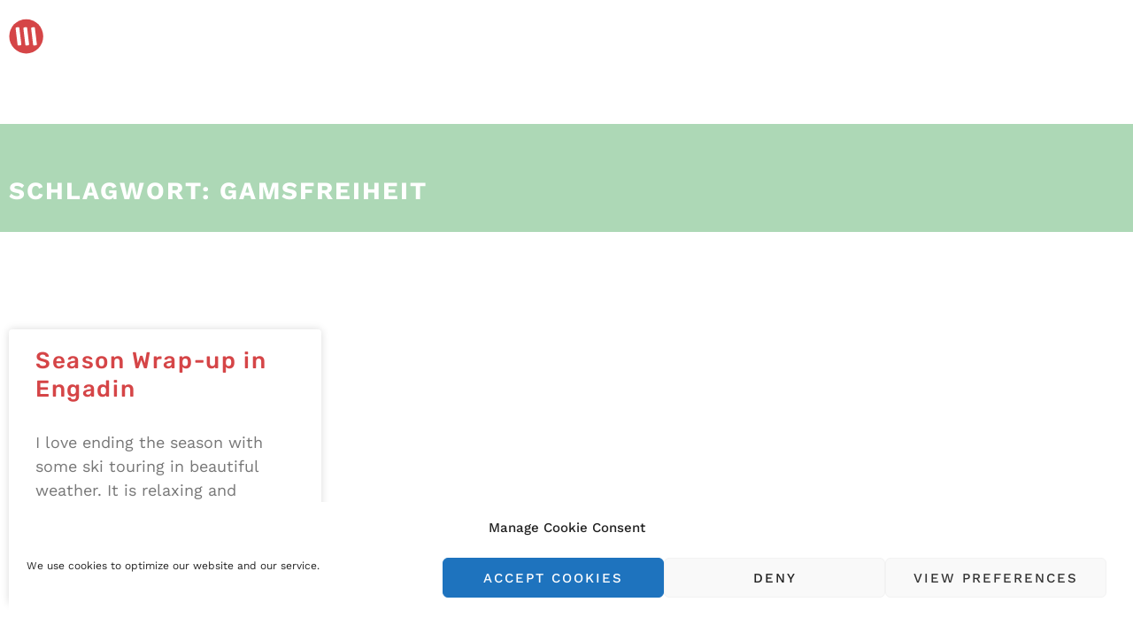

--- FILE ---
content_type: text/css
request_url: https://www.lorrainehuber.com/wp-content/uploads/elementor/css/post-4473.css?ver=1768441014
body_size: 1211
content:
.elementor-4473 .elementor-element.elementor-element-9c44959:not(.elementor-motion-effects-element-type-background), .elementor-4473 .elementor-element.elementor-element-9c44959 > .elementor-motion-effects-container > .elementor-motion-effects-layer{background-color:var( --e-global-color-secondary );}.elementor-4473 .elementor-element.elementor-element-9c44959{transition:background 0.3s, border 0.3s, border-radius 0.3s, box-shadow 0.3s;padding:20px 20px 20px 20px;}.elementor-4473 .elementor-element.elementor-element-9c44959 > .elementor-background-overlay{transition:background 0.3s, border-radius 0.3s, opacity 0.3s;}.elementor-4473 .elementor-element.elementor-element-c427f81 .elementor-repeater-item-6e7f29f.elementor-social-icon{background-color:var( --e-global-color-secondary );}.elementor-4473 .elementor-element.elementor-element-c427f81 .elementor-repeater-item-6e7f29f.elementor-social-icon i{color:var( --e-global-color-7857ce08 );}.elementor-4473 .elementor-element.elementor-element-c427f81 .elementor-repeater-item-6e7f29f.elementor-social-icon svg{fill:var( --e-global-color-7857ce08 );}.elementor-4473 .elementor-element.elementor-element-c427f81 .elementor-repeater-item-c511a18.elementor-social-icon{background-color:var( --e-global-color-secondary );}.elementor-4473 .elementor-element.elementor-element-c427f81 .elementor-repeater-item-c511a18.elementor-social-icon i{color:var( --e-global-color-7857ce08 );}.elementor-4473 .elementor-element.elementor-element-c427f81 .elementor-repeater-item-c511a18.elementor-social-icon svg{fill:var( --e-global-color-7857ce08 );}.elementor-4473 .elementor-element.elementor-element-c427f81 .elementor-repeater-item-cddbfa6.elementor-social-icon{background-color:var( --e-global-color-secondary );}.elementor-4473 .elementor-element.elementor-element-c427f81 .elementor-repeater-item-cddbfa6.elementor-social-icon i{color:var( --e-global-color-7857ce08 );}.elementor-4473 .elementor-element.elementor-element-c427f81 .elementor-repeater-item-cddbfa6.elementor-social-icon svg{fill:var( --e-global-color-7857ce08 );}.elementor-4473 .elementor-element.elementor-element-c427f81 .elementor-repeater-item-6c79bb9.elementor-social-icon{background-color:var( --e-global-color-secondary );}.elementor-4473 .elementor-element.elementor-element-c427f81 .elementor-repeater-item-6c79bb9.elementor-social-icon i{color:var( --e-global-color-7857ce08 );}.elementor-4473 .elementor-element.elementor-element-c427f81 .elementor-repeater-item-6c79bb9.elementor-social-icon svg{fill:var( --e-global-color-7857ce08 );}.elementor-4473 .elementor-element.elementor-element-c427f81{--grid-template-columns:repeat(0, auto);--icon-size:30px;--grid-column-gap:90px;--grid-row-gap:0px;}.elementor-4473 .elementor-element.elementor-element-c427f81 .elementor-widget-container{text-align:center;}.elementor-4473 .elementor-element.elementor-element-f7b5499:not(.elementor-motion-effects-element-type-background), .elementor-4473 .elementor-element.elementor-element-f7b5499 > .elementor-motion-effects-container > .elementor-motion-effects-layer{background-color:var( --e-global-color-text );}.elementor-4473 .elementor-element.elementor-element-f7b5499{transition:background 0.3s, border 0.3s, border-radius 0.3s, box-shadow 0.3s;padding:50px 0px 50px 0px;}.elementor-4473 .elementor-element.elementor-element-f7b5499 > .elementor-background-overlay{transition:background 0.3s, border-radius 0.3s, opacity 0.3s;}.elementor-4473 .elementor-element.elementor-element-ad7795e{text-align:start;}.elementor-4473 .elementor-element.elementor-element-ad7795e img{width:30%;}.elementor-4473 .elementor-element.elementor-element-311e3c4 > .elementor-element-populated{margin:0% 10% 0% 0%;--e-column-margin-right:10%;--e-column-margin-left:0%;}.elementor-4473 .elementor-element.elementor-element-5f99565{font-size:14px;line-height:22px;color:var( --e-global-color-7857ce08 );}.elementor-4473 .elementor-element.elementor-element-9409192 > .elementor-widget-container{margin:0px 0px 0px 0px;padding:0px 0px 0px 0px;}.elementor-4473 .elementor-element.elementor-element-9409192 .elementor-nav-menu .elementor-item{font-size:14px;}.elementor-4473 .elementor-element.elementor-element-9409192 .elementor-nav-menu--main .elementor-item{color:var( --e-global-color-7857ce08 );fill:var( --e-global-color-7857ce08 );padding-left:0px;padding-right:0px;padding-top:5px;padding-bottom:5px;}.elementor-4473 .elementor-element.elementor-element-9409192 .elementor-nav-menu--main .elementor-item:hover,
					.elementor-4473 .elementor-element.elementor-element-9409192 .elementor-nav-menu--main .elementor-item.elementor-item-active,
					.elementor-4473 .elementor-element.elementor-element-9409192 .elementor-nav-menu--main .elementor-item.highlighted,
					.elementor-4473 .elementor-element.elementor-element-9409192 .elementor-nav-menu--main .elementor-item:focus{color:var( --e-global-color-secondary );fill:var( --e-global-color-secondary );}.elementor-4473 .elementor-element.elementor-element-9409192 .elementor-nav-menu--dropdown a, .elementor-4473 .elementor-element.elementor-element-9409192 .elementor-menu-toggle{color:var( --e-global-color-7857ce08 );fill:var( --e-global-color-7857ce08 );}.elementor-4473 .elementor-element.elementor-element-9409192 .elementor-nav-menu--dropdown{background-color:#D5454700;}.elementor-4473 .elementor-element.elementor-element-9409192 .elementor-nav-menu--dropdown a:hover,
					.elementor-4473 .elementor-element.elementor-element-9409192 .elementor-nav-menu--dropdown a:focus,
					.elementor-4473 .elementor-element.elementor-element-9409192 .elementor-nav-menu--dropdown a.elementor-item-active,
					.elementor-4473 .elementor-element.elementor-element-9409192 .elementor-nav-menu--dropdown a.highlighted,
					.elementor-4473 .elementor-element.elementor-element-9409192 .elementor-menu-toggle:hover,
					.elementor-4473 .elementor-element.elementor-element-9409192 .elementor-menu-toggle:focus{color:var( --e-global-color-secondary );}.elementor-4473 .elementor-element.elementor-element-9409192 .elementor-nav-menu--dropdown a:hover,
					.elementor-4473 .elementor-element.elementor-element-9409192 .elementor-nav-menu--dropdown a:focus,
					.elementor-4473 .elementor-element.elementor-element-9409192 .elementor-nav-menu--dropdown a.elementor-item-active,
					.elementor-4473 .elementor-element.elementor-element-9409192 .elementor-nav-menu--dropdown a.highlighted{background-color:#02010100;}.elementor-4473 .elementor-element.elementor-element-9409192 .elementor-nav-menu--dropdown .elementor-item, .elementor-4473 .elementor-element.elementor-element-9409192 .elementor-nav-menu--dropdown  .elementor-sub-item{font-size:14px;}.elementor-4473 .elementor-element.elementor-element-9409192 .elementor-nav-menu--dropdown a{padding-left:0px;padding-right:0px;padding-top:0px;padding-bottom:0px;}.elementor-theme-builder-content-area{height:400px;}.elementor-location-header:before, .elementor-location-footer:before{content:"";display:table;clear:both;}@media(max-width:1024px){.elementor-4473 .elementor-element.elementor-element-f7b5499{padding:20px 0px 0px 20px;}.elementor-4473 .elementor-element.elementor-element-e2df365 > .elementor-element-populated{margin:0px 0px 0px 0px;--e-column-margin-right:0px;--e-column-margin-left:0px;}.elementor-4473 .elementor-element.elementor-element-ad7795e img{width:75%;}.elementor-4473 .elementor-element.elementor-element-9409192 .elementor-nav-menu .elementor-item{line-height:2em;}.elementor-4473 .elementor-element.elementor-element-9409192 .elementor-nav-menu--main .elementor-item{padding-top:10px;padding-bottom:10px;}}@media(max-width:767px){.elementor-4473 .elementor-element.elementor-element-9c44959{padding:20px 0px 20px 0px;}.elementor-4473 .elementor-element.elementor-element-fcb0837 > .elementor-widget-wrap > .elementor-widget:not(.elementor-widget__width-auto):not(.elementor-widget__width-initial):not(:last-child):not(.elementor-absolute){margin-block-end:0px;}.elementor-4473 .elementor-element.elementor-element-fcb0837 > .elementor-element-populated{margin:0px 0px 0px 0px;--e-column-margin-right:0px;--e-column-margin-left:0px;padding:0px 0px 0px 0px;}.elementor-4473 .elementor-element.elementor-element-c427f81 .elementor-widget-container{text-align:center;}.elementor-4473 .elementor-element.elementor-element-c427f81 > .elementor-widget-container{margin:0px 0px 0px 0px;padding:0px 0px 0px 0px;}.elementor-4473 .elementor-element.elementor-element-c427f81{--icon-size:25px;--grid-column-gap:20px;}.elementor-4473 .elementor-element.elementor-element-f7b5499{padding:50px 0px 50px 20px;}.elementor-4473 .elementor-element.elementor-element-e2df365{width:100%;}.elementor-4473 .elementor-element.elementor-element-ad7795e img{width:50%;}.elementor-4473 .elementor-element.elementor-element-311e3c4 > .elementor-element-populated{margin:50px 0px 0px 0px;--e-column-margin-right:0px;--e-column-margin-left:0px;}.elementor-4473 .elementor-element.elementor-element-9409192 .elementor-nav-menu .elementor-item{line-height:2.5em;}.elementor-4473 .elementor-element.elementor-element-9409192 .elementor-nav-menu--main .elementor-item{padding-left:0px;padding-right:0px;padding-top:0px;padding-bottom:0px;}.elementor-4473 .elementor-element.elementor-element-9409192{--e-nav-menu-horizontal-menu-item-margin:calc( 20px / 2 );}.elementor-4473 .elementor-element.elementor-element-9409192 .elementor-nav-menu--main:not(.elementor-nav-menu--layout-horizontal) .elementor-nav-menu > li:not(:last-child){margin-bottom:20px;}}@media(min-width:768px){.elementor-4473 .elementor-element.elementor-element-e2df365{width:50%;}.elementor-4473 .elementor-element.elementor-element-311e3c4{width:35%;}.elementor-4473 .elementor-element.elementor-element-8d9e86b{width:14.664%;}}@media(max-width:1024px) and (min-width:768px){.elementor-4473 .elementor-element.elementor-element-e2df365{width:35%;}.elementor-4473 .elementor-element.elementor-element-311e3c4{width:40%;}.elementor-4473 .elementor-element.elementor-element-8d9e86b{width:25%;}}

--- FILE ---
content_type: text/css
request_url: https://www.lorrainehuber.com/wp-content/uploads/elementor/css/post-4615.css?ver=1768441014
body_size: 783
content:
.elementor-4615 .elementor-element.elementor-element-30d9959:not(.elementor-motion-effects-element-type-background), .elementor-4615 .elementor-element.elementor-element-30d9959 > .elementor-motion-effects-container > .elementor-motion-effects-layer{background-color:var( --e-global-color-secondary );}.elementor-4615 .elementor-element.elementor-element-30d9959{transition:background 0.3s, border 0.3s, border-radius 0.3s, box-shadow 0.3s;margin-top:50px;margin-bottom:0px;padding:50px 0px 20px 0px;}.elementor-4615 .elementor-element.elementor-element-30d9959 > .elementor-background-overlay{transition:background 0.3s, border-radius 0.3s, opacity 0.3s;}.elementor-4615 .elementor-element.elementor-element-e4c32ad .elementor-heading-title{color:var( --e-global-color-7857ce08 );}.elementor-4615 .elementor-element.elementor-element-1c1a399{margin-top:100px;margin-bottom:100px;}.elementor-4615 .elementor-element.elementor-element-88fd0ff{--grid-row-gap:35px;--grid-column-gap:30px;}.elementor-4615 .elementor-element.elementor-element-88fd0ff .elementor-posts-container .elementor-post__thumbnail{padding-bottom:calc( 0.9 * 100% );}.elementor-4615 .elementor-element.elementor-element-88fd0ff:after{content:"0.9";}.elementor-4615 .elementor-element.elementor-element-88fd0ff .elementor-post__thumbnail__link{width:100%;}.elementor-4615 .elementor-element.elementor-element-88fd0ff .elementor-post__card{background-color:var( --e-global-color-7857ce08 );border-radius:4px;}.elementor-4615 .elementor-element.elementor-element-88fd0ff .elementor-post__text{margin-top:20px;}.elementor-4615 .elementor-element.elementor-element-88fd0ff .elementor-post__badge{left:0;}.elementor-4615 .elementor-element.elementor-element-88fd0ff .elementor-post__card .elementor-post__badge{background-color:var( --e-global-color-primary );border-radius:0px;margin:20px;letter-spacing:1.3px;}.elementor-4615 .elementor-element.elementor-element-88fd0ff .elementor-post__title, .elementor-4615 .elementor-element.elementor-element-88fd0ff .elementor-post__title a{color:var( --e-global-color-primary );font-family:"Rubik", Sans-serif;font-size:26px;font-weight:500;text-transform:none;text-decoration:none;letter-spacing:1.6px;}.elementor-4615 .elementor-element.elementor-element-88fd0ff .elementor-post__title{margin-bottom:30px;}.elementor-4615 .elementor-element.elementor-element-88fd0ff .elementor-post__excerpt p{font-size:18px;text-decoration:none;}.elementor-4615 .elementor-element.elementor-element-88fd0ff .elementor-post__excerpt{margin-bottom:10px;}.elementor-4615 .elementor-element.elementor-element-88fd0ff .elementor-post__read-more{color:var( --e-global-color-primary );}.elementor-4615 .elementor-element.elementor-element-88fd0ff a.elementor-post__read-more{font-size:12px;font-weight:700;text-decoration:none;letter-spacing:5px;}.elementor-4615 .elementor-element.elementor-element-88fd0ff .elementor-pagination{text-align:center;font-size:18px;}.elementor-4615 .elementor-element.elementor-element-88fd0ff .elementor-pagination .page-numbers:not(.dots){color:var( --e-global-color-text );}.elementor-4615 .elementor-element.elementor-element-88fd0ff .elementor-pagination a.page-numbers:hover{color:var( --e-global-color-primary );}body:not(.rtl) .elementor-4615 .elementor-element.elementor-element-88fd0ff .elementor-pagination .page-numbers:not(:first-child){margin-left:calc( 10px/2 );}body:not(.rtl) .elementor-4615 .elementor-element.elementor-element-88fd0ff .elementor-pagination .page-numbers:not(:last-child){margin-right:calc( 10px/2 );}body.rtl .elementor-4615 .elementor-element.elementor-element-88fd0ff .elementor-pagination .page-numbers:not(:first-child){margin-right:calc( 10px/2 );}body.rtl .elementor-4615 .elementor-element.elementor-element-88fd0ff .elementor-pagination .page-numbers:not(:last-child){margin-left:calc( 10px/2 );}@media(max-width:1024px){.elementor-4615 .elementor-element.elementor-element-30d9959{margin-top:-90px;margin-bottom:0px;padding:90px 0px 0px 0px;}}@media(max-width:767px){.elementor-4615 .elementor-element.elementor-element-88fd0ff .elementor-posts-container .elementor-post__thumbnail{padding-bottom:calc( 0.5 * 100% );}.elementor-4615 .elementor-element.elementor-element-88fd0ff:after{content:"0.5";}.elementor-4615 .elementor-element.elementor-element-88fd0ff .elementor-post__thumbnail__link{width:100%;}}

--- FILE ---
content_type: image/svg+xml
request_url: https://www.lorrainehuber.com/wp-content/uploads/2020/10/LH_white.svg
body_size: 5426
content:
<?xml version="1.0" encoding="utf-8"?>
<!-- Generator: Adobe Illustrator 18.0.0, SVG Export Plug-In . SVG Version: 6.00 Build 0)  -->
<!DOCTYPE svg PUBLIC "-//W3C//DTD SVG 1.1//EN" "http://www.w3.org/Graphics/SVG/1.1/DTD/svg11.dtd">
<svg version="1.1" id="Ebene_1" xmlns="http://www.w3.org/2000/svg" xmlns:xlink="http://www.w3.org/1999/xlink" x="0px" y="0px"
	 viewBox="0 0 841.9 540.3" enable-background="new 0 0 841.9 540.3" xml:space="preserve">
<g>
	<path fill="#FFFFFF" d="M40.9,218V8.5c0-2.5-2-4.5-4.5-4.5H8C5.5,4,3.5,6,3.5,8.5v239.3c0,2.5,2,4.5,4.5,4.5h53.2
		c2.5,0,4.5-2,4.5-4.5v-22.3c0-2.5-2-4.5-4.5-4.5H44.4C42.4,221.6,40.9,219.9,40.9,218z"/>
	<path fill="#FFFFFF" d="M151.7,12.2c-8-6.5-18.3-9.7-30.6-9.7c-3.2,0-6.8,0.3-10.3,0.7c-16.8,2-29.3,8.3-36.7,18.8
		c-7.8,10.3-10.3,24.8-8,42.9l17.3,140.5c2.3,18.3,8.3,31.6,18.3,39.9c10,8,23.6,11.3,40.3,9c17.1-2.3,29.6-8.3,37.4-18.8
		c7.8-10.3,10.6-24.8,8.3-43.2L170.5,51.8C167.8,33.7,161.6,20.2,151.7,12.2z M149,222.1l-21.9,2.5h-0.3c-1.6,0-3.2-1.3-3.5-3.2
		L100.8,37.8c0-1,0-2,0.7-2.5c0.7-0.7,1.3-1.3,2.3-1.3l21.9-2.5h0.3c1.6,0,3.2,1.3,3.5,3.2L152,218.3
		C152.3,220.3,151,222.1,149,222.1z"/>
	<path fill="#FFFFFF" d="M778,252.5h53.2c2.5,0,4.5-2,4.5-4.5v-22.3c0-2.5-2-4.5-4.5-4.5h-16.8c-2,0-3.5-1.6-3.5-3.5v-74
		c0-2,1.6-3.5,3.5-3.5h16.8c2.5,0,4.5-2,4.5-4.5v-21.3c0-2.5-2-4.5-4.5-4.5h-16.8c-2,0-3.5-1.6-3.5-3.5V38.5c0-2,1.6-3.5,3.5-3.5
		h16.8c2.5,0,4.5-2,4.5-4.5V8.2c0-2.5-2-4.5-4.5-4.5H778c-2.5,0-4.5,2-4.5,4.5v239.3C773.5,250.5,775.7,252.5,778,252.5z"/>
	<path fill="#FFFFFF" d="M555,9.2l29.3,239.3c0.3,2.3,2.3,3.8,4.5,3.8h28.6c2.5,0,4.8-2.3,4.5-4.8L592.7,7.8
		c-0.3-2.3-2.3-3.8-4.5-3.8h-28.6C557,4.1,554.8,6.7,555,9.2z"/>
	<path fill="#FFFFFF" d="M256.4,34.7l26.4,213.9c0.3,2.3,2.3,3.8,4.5,3.8h11.6c2.5,0,4.8-2.3,4.5-4.8l-12.3-101.1c0-1,0.3-2,1-3
		c8-8.3,12-20,12-34.1v-58c0-15.5-4.2-27.4-12.6-35.1c-8.3-8-20.3-12-36.1-12H210c-2.5,0-4.5,2-4.5,4.5v239.3c0,2.5,2,4.5,4.5,4.5
		h28.3c2.5,0,4.5-2,4.5-4.5v-83.8c0-0.3,0-0.3,0-0.7L227.3,38.4c-0.3-2,1.3-3.5,3-3.8l21.9-2.5h0.3C254.8,31.8,256.4,33,256.4,34.7z
		"/>
	<path fill="#FFFFFF" d="M417.4,143.6c8-8.3,12-20,12-34.1v-58c0-15.5-4.2-27.4-12.6-35.1c-8.3-8-20.3-12-36.1-12h-45.4
		c-2.5,0-4.5,2-4.5,4.5v239.3c0,2.5,2,4.5,4.5,4.5h28.3c2.5,0,4.5-2,4.5-4.5v-83.8c0-0.3,0-0.3,0-0.7L352.7,38.4
		c-0.3-2,1.3-3.5,3-3.8l21.9-2.5h0.3c1.6,0,3.2,1.3,3.5,3.2l26.4,213.9c0.3,2.3,2.3,3.8,4.5,3.8h11.6c2.5,0,4.8-2.3,4.5-4.8
		L416,147.1C416.6,145.4,416.8,144.2,417.4,143.6z"/>
	<path fill="#FFFFFF" d="M514.7,319.4l26.4,213.9c0.3,2.3,2.3,3.8,4.5,3.8h11.6c2.5,0,4.8-2.3,4.5-4.8l-12.3-101.1c0-1,0.3-2,1-3
		c8-8.7,12-20,12-34.1v-58c0-15.5-4.2-27.4-12.6-35.1c-8.3-8-20.3-12-36.1-12h-45.4c-2.5,0-4.5,2-4.5,4.5v239.3c0,2.5,2,4.5,4.5,4.5
		h28.3c2.5,0,4.5-2,4.5-4.5v-83.8c0-0.3,0-0.3,0-0.7l-15.5-125.4c-0.3-2,1-3.5,3-3.8l21.9-2.5h0.3
		C513.2,316.6,514.4,317.9,514.7,319.4z"/>
	<path fill="#FFFFFF" d="M337.9,298.8c-7.5-6.5-18.1-10-31.3-10h-48.7c-2.5,0-4.5,2-4.5,4.5v239.3c0,2.5,2,4.5,4.5,4.5h47.7
		c14.8,0,26.1-3.8,34.1-11.3c8-7.5,12-17.3,12-30.3v-49.8c0-9-2.3-16.1-6.5-21.9c-4.2-5.5-10-9.3-17.3-11.3c-1-0.3-1.6-1.3-1.6-2.3
		v-1.6c0-1,0.7-2,1.6-2.3c14.2-4.2,21-14.8,21-32.6v-48.7C349.2,314.4,345.6,305.3,337.9,298.8z M322.8,507
		c-0.7,0.7-1.3,1.3-2.3,1.3l-21.9,2.5h-0.3c-1.6,0-3.2-1.3-3.5-3.2L272.3,324c-0.3-2,1.3-3.5,3-3.8l21.9-2.5h0.3
		c1.6,0,3.2,1.3,3.5,3.2l22.6,183.6C323.3,505.3,323.3,506.3,322.8,507z"/>
	<path fill="#FFFFFF" d="M129.2,288.8c-2.5,0-4.5,2-4.5,4.5V495c0,14.5,4.2,25.8,12.8,33.1c8.7,7.5,21.3,11.3,37.7,11.3
		s29.3-3.8,38.1-11.6c8.7-7.5,13.3-18.8,13.3-33.6V293.1c0-2.5-2-4.5-4.5-4.5h-28.3c-2.5,0-4.5,2-4.5,4.5v212.4c0,2-1.6,3.5-3.5,3.5
		h-20.3c-2,0-3.5-1.6-3.5-3.5V293.1c0-2.5-2-4.5-4.5-4.5h-28.1V288.8z"/>
	<path fill="#FFFFFF" d="M381.4,537.3h53.2c2.5,0,4.5-2,4.5-4.5v-22.3c0-2.5-2-4.5-4.5-4.5h-16.8c-2,0-3.5-1.6-3.5-3.5V428
		c0-2,1.6-3.5,3.5-3.5h16.8c2.5,0,4.5-2,4.5-4.5v-21.3c0-2.5-2-4.5-4.5-4.5h-16.8c-2,0-3.5-1.6-3.5-3.5V323c0-2,1.6-3.5,3.5-3.5
		h16.8c2.5,0,4.5-2,4.5-4.5v-22.3c0-2.5-2-4.5-4.5-4.5h-53.2c-2.5,0-4.5,2-4.5,4.5V532C377.2,535.3,379.2,537.3,381.4,537.3z"/>
	<path fill="#FFFFFF" d="M555,247.7L525.7,8.3c-0.3-2.3-2.3-3.8-4.5-3.8h-59.9c-2.5,0-4.5,2-4.5,4.5v239.3c0,2.5,2,4.5,4.5,4.5h33.6
		c2.5,0,4.8-2.3,4.5-4.8l-3.2-26.1c0-1,0.3-2,1-3c0.7-0.7,1.6-1.3,2.5-1.3h22.3c1.6,0,3.2,1.3,3.5,3.2l3.5,28.1
		c0.3,2.3,2.3,3.8,4.5,3.8h17.3C553.5,252.5,555.3,250.2,555,247.7z M519.9,186c-0.7,0.7-1.6,1.3-2.5,1.3h-22.3
		c-1.6,0-3.2-1.3-3.5-3.2L474.2,38.2c-0.3-2,1.3-3.5,3-3.8l21.3-2.5h0.3h0.3c1.6,0,3.2,1.3,3.5,3.2l18.3,148.5
		C520.9,184.2,520.6,185,519.9,186z"/>
	<path fill="#FFFFFF" d="M66.5,428.3l10,104.8c0.3,2.5,2.3,4.2,4.8,4.2h11.3c2.5,0,4.8-2.3,4.8-4.8V293.3c0-2.5-2-4.5-4.5-4.5H58.2
		c-2.5,0-4.5,2.3-4.5,4.8l9.3,96.6c0,1-0.3,2-1,2.5c-0.7,0.7-1.6,1.3-2.5,1.3H37.2c-2,0-3.2-1.3-3.5-3.2l-9.3-98
		c-0.3-2.3-2.3-3.8-4.5-3.8h-12c-2.5,0-4.5,2-4.5,4.5v239.3c0,2.5,2,4.5,4.5,4.5H43c2.5,0,4.5-2.3,4.5-4.8l-10-103.4
		c0-1,0.3-2,1-2.5c0.7-0.7,1.6-1.3,2.5-1.3h22.3C65,425.2,66.5,426.8,66.5,428.3z"/>
	<g>
		<path fill="#FFFFFF" d="M720,8.5v166.3c0,3-4.2,3.2-4.5,0.3L694.9,8.2c-0.3-2.3-2.3-3.8-4.5-3.8h-50.6c-2.5,0-4.5,2-4.5,4.5v239.3
			c0,2.5,2,4.5,4.5,4.5h17.3c2.5,0,4.5-2,4.5-4.5V81.4c0-3,4.2-3,4.5-0.3l20.6,167.5c0.3,2.3,2.3,3.8,4.5,3.8h50.6
			c2.5,0,4.5-2,4.5-4.5V8.5c0-2.5-2-4.5-4.5-4.5h-17.3C721.9,4.1,720,6.4,720,8.5z"/>
	</g>
</g>
</svg>
